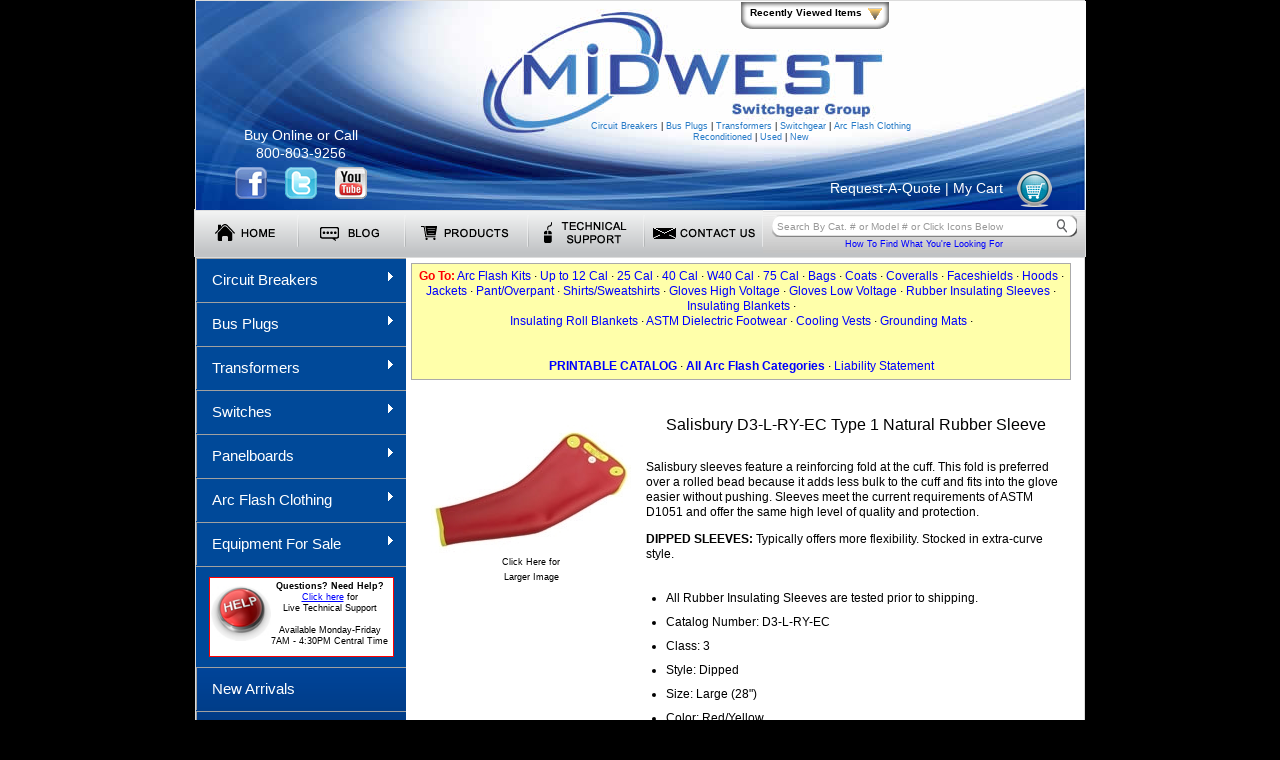

--- FILE ---
content_type: text/html; charset=utf-8
request_url: https://www.swgr.com/store/protective-clothing-and-equipment/product/D3-L-RY-EC.aspx
body_size: 44586
content:




<!DOCTYPE html PUBLIC "-//W3C//DTD XHTML 1.0 Transitional//EN" "http://www.w3.org/TR/xhtml1/DTD/xhtml1-transitional.dtd">

<html xmlns="http://www.w3.org/1999/xhtml" >
<head>
<title>Arc Flash Salisbury D3-L-RY-EC Type 1 Natural Rubber Sleeve</title>
<meta name="description" content="" />
<meta name="keywords" content="" />
<meta http-equiv="Content-Type" content="text/html; charset=utf-8"/>
<meta http-equiv="Content-Language" content="en"/>
<meta http-equiv="X-UA-Compatible" content="IE=EmulateIE7"/>
<meta name="COPYRIGHT" content="MIDWEST Electrical Testing & Maintenance Co., Inc."/>
<meta name="AUTHOR" content="rgws"/>
<meta name="EMAIL" content="midwest@swgr.com"/>
<meta name="DISTRIBUTION" content="Global"/>
<meta name="RATING" content="General"/>
<meta name="ROBOTS" content="INDEX,FOLLOW"/>
<meta name="REVISIT-AFTER" content="7 Days"/>
<link rel="shortcut icon" href="/favicon.ico"/>
<link type="text/css" href="/css/swgr.css?1" rel="Stylesheet"/>

    <script type="text/javascript" src="https://ajax.googleapis.com/ajax/libs/jquery/1.7.2/jquery.min.js" defer="defer"></script>
    <script type="text/javascript" src="/scripts/superfish.js" defer="defer" ></script>
    <script type="text/javascript" src="/scripts/superfish2.js" defer="defer"></script>
    <script src="/scripts/swgr.js" type="text/javascript" defer="defer"></script>
    <link href="/css/superfish.css" rel="Stylesheet"/>
<link type="text/css" href="/css/superfish2.css" rel="Stylesheet"/>
<link type="text/css" href="/css/superfish2-vertical.css" rel="Stylesheet"/>
<link href="/css/RCMArt.css" rel="Stylesheet"/>


    <script type="text/javascript">

        var em_mobilewebsite = 'http://m.swgr.com/';
        var em_desktoppage = document.location.pathname;
        var em_no_mobile = location.search;
        var em_cookies = document.cookie;
        function em_ismobiledev() {
            var em_ua = navigator.userAgent.toLowerCase();
            var em_mobile = ['vnd.wap.xhtml+xml', 'droid', 'android', 'sony', 'symbian', 'nokia', 'samsung', 'mobile', 'windows ce', 'epoc', 'opera mini', 'nitro', 'j2me', 'midp-', 'cldc-', 'netfront', 'mot', 'up.browser', 'up.link', 'audiovox', 'blackberry', 'ericsson', 'panasonic', 'philips', 'sanyo', 'sharp', 'sie-', 'portalmmm', 'blazer', 'avantgo', 'danger', 'palm', 'series60', 'palmsource', 'pocketpc', 'smartphone', 'rover', 'ipaq', 'au-mic', 'alcatel', 'ericy', 'vodafone', 'wap1', 'wap2', 'teleca', 'playstation', 'lge', 'lg-', 'iphone', 'htc', 'dream', 'webos', 'bolt', 'nintendo'];
            for (var i in em_mobile) {
                if (em_ua.indexOf(em_mobile[i]) != -1) {
                    if (em_ua.indexOf('ipad') == -1)
                        return true
                }
            }
        }
        if (em_no_mobile != '?nomobile=1' && em_cookies.indexOf('em_no_mobile') == -1) {
            em_is_mobile = em_ismobiledev();
            if (em_is_mobile) {
                //window.location = em_mobilewebsite + "?redirectedpage=" + em_desktoppage
            }
        }
        else {
            if (em_cookies.indexOf('em_no_mobile') == -1) {
                em_expiration = new Date();
                em_expiration.setTime(em_expiration.getTime() + 1000 * 60 * 60 * 24);
                document.cookie = "em_no_mobile=1; expires=" + em_expiration.toGMTString() + "; path=/;"
            }
        }
</script>


<meta name="google-site-verification" content="hxVwJJuhPXg7Ltz-SQgKGnVqGkMCb7uPun6HGXaaqEM"/>


<script type="text/javascript">(function(w,d,t,r,u){var f,n,i;w[u]=w[u]||[],f=function(){var o={ti:"18004007"};o.q=w[u],w[u]=new UET(o),w[u].push("pageLoad")},n=d.createElement(t),n.src=r,n.async=1,n.onload=n.onreadystatechange=function(){var s=this.readyState;s&&s!=="loaded"&&s!=="complete"||(f(),n.onload=n.onreadystatechange=null)},i=d.getElementsByTagName(t)[0],i.parentNode.insertBefore(n,i)})(window,document,"script","//bat.bing.com/bat.js","uetq");</script>

<meta name="robots" content="index,follow"/>
<link href="/css/ProtectiveItemDetail.css" rel="stylesheet" type="text/css"/>
</head>

<body id="ctl00_bdy">
<script type="text/javascript" src="https://secure.leadforensics.com/js/150228.js" ></script>
<noscript><img alt="" src="https://secure.leadforensics.com/150228.png" style="display:none;" /></noscript>

        <form name="aspnetForm" method="post" action="" id="aspnetForm">
<div>
<input type="hidden" name="__VIEWSTATE" id="__VIEWSTATE" value="/wEPZwUPOGRlNTg3OWM5ZDYwN2Q31hJWKI5C/a0v4xaftOV8ulQCiwo=" />
</div>

        

        <div class="centerBody alnC" style="position:relative; margin:0 auto; padding:0; height:209px;">
            <img src="/images/head2012.jpg" alt="MIDWEST Switchgear Group" usemap="#headmap" />
            <map id="headmap" name="headmap">
                <area shape="poly" coords="404,7,281,73,281,134,355,133,422,117,692,117,692,8" href="/" alt="" />
            </map>
            <div style="position:absolute; left:395px; top:120px; font-size:9px; ">
                <a style="font-family:Arial; color:#267BC7" href="/store/circuit-breakers/molded-case/home.aspx">Circuit Breakers</a> | 
                <a style="font-family:Arial; color:#267BC7" href="/store/Bus-Plug-Home.aspx">Bus Plugs</a> | 
                <a style="font-family:Arial; color:#267BC7" href="/store/Transformer-SubCategory.aspx">Transformers</a> | 
                <a style="font-family:Arial; color:#267BC7" href="/store/Switchgear-SubCategory.aspx">Switchgear</a> | 
                <a style="font-family:Arial; color:#267BC7" href="/store/Arc-Flash-Personal-Protective-Equipment.aspx">Arc Flash Clothing</a><br />
                <a style="font-family:Arial; color:#267BC7">Reconditioned</a> | 
                <a style="font-family:Arial; color:#267BC7">Used</a> | 
                <a style="font-family:Arial; color:#267BC7">New</a>
            </div>
            <div style="position:absolute; left:15px; top:125px; font-size:14px; color:#ffffff; min-width:180px; text-align:center; font-family:Arial;">
                Buy Online or Call<br />
                800-803-9256<br />
                <div style="padding-top:5px;">
                    <a target="_blank" href="http://www.facebook.com/pages/Midwest-Switchgear/144884492290342" style="margin-right:15px;">
                        <img src="/images/smicons2/facebookicon.png" alt="Facebook" style="vertical-align: middle;" />
                    </a>
                    <a target="_blank" href="http://twitter.com/#!/MIDWESTElectric" style="margin-right:15px;">
                        <img src="/images/smicons2/twittericon.png" alt="Twitter" style="vertical-align: middle;"/>
                    </a>
                    <a target="_blank" href="http://www.youtube.com/user/MIDWESTElectrical">
                        <img src="/images/smicons2/youtubeicon.png" alt="YouTube" style="vertical-align: middle;" />
                    </a>
                </div>
            </div>

            <div style="position:absolute; left:620px; top:170px; font-size:14px; color:#ffffff; min-width:250px; text-align:center; font-family:Arial;">
                <a style="color:#ffffff;" href="/Request-A-Quote.aspx">Request-A-Quote</a> | <a style="color:#ffffff" href="/store/Shopping-Cart.aspx">My Cart</a>
                <a rel="nofollow" href="/store/Shopping-Cart.aspx">
                    <img style="padding-left:10px; vertical-align:middle;" title="View Your Cart" alt="View Your Cart" src="/images/cart2012.png" />
                </a>
            </div>

        </div>



            <div style="background:url('/images/new2012/topmenubg.jpg') repeat-x; width:890px; height:47px; min-height:47px; margin:0 auto; border:1px solid gainsboro; border-bottom:#000; box-sizing:initial !important; background-color:#c1c3c5;">
                <ul id="swgr-menu" class="sf-menu">
		            <li>
			            <a class="homemenu" href="/"><img src="/images/new2012/spacer.gif" width="103" height="43" alt="" /></a>
                    </li>
		            <li>
			            <a class="blogmenu" href="/blog"><img src="/images/new2012/spacer.gif" width="107" height="43" alt="" /></a>
                    </li>
		            <li>
			            <a id="productsmenu" class="productsmenu" href="#a"><img src="/images/new2012/spacer.gif" width="123" height="43" alt="" /></a>
                        <ul class="productsub" style="background:url('/images/new2012/submenubg.jpg') repeat-x; background-color:#eeeeee; border:1px solid #efefef;">
                            <li><a href="/store/circuit-breakers/molded-case/home.aspx">Circuit Breakers</a></li>
                            <li><a href="/store/Bus-Plug-Home.aspx">Bus Plugs</a></li>
                            <li><a href="/store/Arc-Flash-Personal-Protective-Equipment.aspx">Arc Flash Clothing</a></li>
                            <li><a href="/store/Transformer-SubCategory.aspx">Transformers</a></li>
                            <li><a href="/store/Switch-SubCategory.aspx">Switches</a></li>
                            <li><a href="/store/Switchgear-SubCategory.aspx">Switchgear</a></li>
                            <li><a href="/store/Panelboard-Home.aspx">Panelboards</a></li>
                            <li><a href="/store/Motor-Starter-SubCategory.aspx">Motor Starters</a></li>
                            <li><a href="/store/High-Voltage-Fuse-Home.aspx">High Voltage Fuses</a></li>
                        </ul>
                    </li>
		            <li>
			            <a class="techsupportmenu" href="/Technical-Support-Options.aspx"><img src="/images/new2012/spacer.gif" width="116" height="43" alt="" /></a>
                    </li>
		            <li>
			            <a class="contactusmenu" href="/Contact-Us.aspx"><img src="/images/new2012/spacer.gif" width="119" height="43" alt=""/></a>
                        <ul class="productsub" style="background:url('/images/new2012/submenubg.jpg') repeat-x; background-color:#eeeeee; border:1px solid #efefef;">
                            <li><a href="/Contact-Us.aspx">Contact Us</a></li>
                            <li><a href="/Request-A-Quote.aspx">Request-A-Quote</a></li>
                            <li><a href="/Request-For-Breaker-Quote.aspx">Circuit Breaker Quote</a></li>
                            <li><a href="/Sell-to-Midwest.aspx">Sell To Us</a></li>
                            <li><a href="/About-Us.aspx">About Us</a></li>
                            <li><a href="/Credit-Application.aspx">Credit App</a></li>
                        </ul>
                    </li>
                </ul>

                <div style="min-width:305px; display:inline; vertical-align:text-top; min-height:45px;">
                    <input id="srch" style="background: url('/images/new2012/searchbg.png') no-repeat scroll 0 0 transparent; border: 0 none; height: 22px; margin-top: 5px; padding: 0 25px 0 5px; width: 275px; color:#999999; font-size:10px;" value="Search By Cat. # or Model # or Click Icons Below" /><br />
                    <a class="searchboxsmcent" href="/Search-Tips">How To Find What You're Looking For</a>
                </div>
            </div>

            <div class="centerBody alnC" style="min-height:100%; background:url('/images/bodybg.png') repeat-y;clear:both;">
                <div style="display:inline; float:left;">
                    <ul class="sf2-menu sf2-vertical">
                        <li id="cbmenu"><a href="/store/circuit-breakers/molded-case/home.aspx">Circuit Breakers</a>
                            <ul id="cbsub">
                                <li><a href="/store/circuit-breakers/molded-case/list.aspx/mfr/GENERAL%20ELECTRIC">General Electric</a></li>
                                <li><a href="/store/circuit-breakers/molded-case/list.aspx/mfr/ITE">ITE</a></li>
                                <li><a href="/store/circuit-breakers/molded-case/list.aspx/mfr/SIEMENS">Siemens</a></li>
                                <li><a href="/store/circuit-breakers/molded-case/list.aspx/mfr/SQUARE%20D">Square D</a></li>
                                <li><a href="/store/circuit-breakers/molded-case/list.aspx/mfr/WESTINGHOUSE">Westinghouse</a></li>
                                <li><a href="/store/circuit-breakers/molded-case/list.aspx/mfr/CUTLER%20HAMMER">Cutler Hammer</a></li>
                                <li><a href="/store/circuit-breakers/molded-case/home.aspx">More Manufacturers</a></li>
                                <li style="background-color:#ffcc33;"><a href="/store/circuit-breakers/molded-case/home.aspx">Search By Catalog No.</a></li>

                            </ul>
                        </li>
                        <li id="bpmenu"><a href="/store/Bus-Plug-Home.aspx">Bus Plugs</a>
                            <ul id="bpsub">
                                <li id="bp1"><a href="/store/bus-plug.aspx/mfr/SQUARE%20D">Square D</a></li>
                                <li id="bp2"><a href="/store/bus-plug.aspx/mfr/ITE">ITE</a></li>
                                <li id="bp3"><a href="/store/bus-plug.aspx/mfr/GENERAL%20ELECTRIC">General Electric</a></li>
                                <li id="bp4"><a href="/store/bus-plug.aspx/mfr/WESTINGHOUSE">Westinghouse</a></li>
                                <li id="bp5"><a href="/store/bus-plug.aspx/mfr/CUTLER%20HAMMER">Cutler Hammer</a></li>
                                <li id="bp6"><a href="/store/Bus-Plug.aspx">All Bus Plugs</a></li>
                                <li id="bp7"><a href="/store/Bus-Plug-Home.aspx">Search By Catalog No.</a></li>
                                <li class="prodimg"><img id="bpimg" src="" alt="" /></li>
                            </ul>
                        </li>
                        <li id="trmenu"><a href="/store/Transformer-SubCategory.aspx">Transformers</a>
                            <ul id="trsub">
                                <li id="tr1"><a href="/store/Dry-Type-Low-Transformer-Home.aspx">Dry Type Up To 600 V</a></li>
                                <li id="tr2"><a href="/store/Dry-Type-High-Transformer-Home.aspx">Dry Type Over 600 V</a></li>
                                <li id="tr3"><a href="/store/Oil-Filled-Transformer-Home.aspx">Oil &amp; Fluid Filled</a></li>
                                <li id="tr4"><a href="/store/Oil-Filled-Transformer-Home.aspx">MVA Oil &amp; Fluid Filled</a></li>
                                <li id="tr5"><a href="/store/Rental-Transformer-Home.aspx">Rental</a></li>
                                <li class="prodimg"><img id="trimg" src="" alt="" /></li>
                            </ul>
                        </li>
                        <li id="swmenu"><a href="/store/Switch-SubCategory.aspx">Switches</a>
                            <ul id="swsub">
                                <li id="sw1"><a href="/store/Safety-Disconnect-Switch-Home.aspx">Safety Disconnect</a></li>
                                <li id="sw2"><a href="/store/Fusible-Panelboard-Switch-Home.aspx">Panelboard</a></li>
                                <li id="sw3"><a href="/store/Transfer-Switch-Home.aspx">Transfer</a></li>
                                <li class="prodimg"><img id="swimg" src="" alt="" /></li>
                            </ul>
                        </li>
                        <li><a href="/store/Panelboard-Home.aspx">Panelboards <span class="sf2-sub-indicator"> Â»</span></a></li>
                        <li id="afmenu"><a href="/store/Arc-Flash-Personal-Protective-Equipment.aspx">Arc Flash Clothing</a>
                            <ul id="afsub">
                                <li id="afallitems"><a href="/store/Arc-Flash-Personal-Protective-Equipment.aspx">ALL ITEMS</a></li>
                                <li id="afcal">
                                    <div class="notatwoline">
                                        Arc Flash Clothing by Cal Rating
                                        <ul>
                                            <li id="af12cal"><a href="/store/Protective-Clothing-And-Equipment/Up-to-12-Cal-Apparel.aspx" class="noBG">Up to 12 Cal</a></li>
                                            <li id="af25cal"><a href="/store/Protective-Clothing-And-Equipment/25-Cal-Apparel.aspx" class="noBG">25 Cal</a></li>
                                            <li id="af40cal"><a href="/store/Protective-Clothing-And-Equipment/40-Cal-Apparel.aspx" class="noBG">40 Cal</a></li>
                                            <li id="afw40cal"><a href="/store/Protective-Clothing-And-Equipment/W40-Cal-Apparel.aspx" class="noBG">W40 Cal</a></li>
                                            <li id="af65cal"><a href="/store/Protective-Clothing-And-Equipment/65-Cal-Apparel.aspx" class="noBG">65 Cal</a></li>
                                            <li id="af100cal"><a href="/store/Protective-Clothing-And-Equipment/100-Cal-Apparel.aspx" class="noBG">100 Cal</a></li>
                                            <li class="prodimg"><img id="afcalimg" src="" alt="" /></li>
                                        </ul>
                                    </div>

                                </li>
                                <li id="afkit"><a class="twoline" href="/store/Protective-Clothing-And-Equipment/Arc-Flash-Kits.aspx">Arc Flash Kits (12, 40 and W40 Cal) </a></li>
                                <li id="afbag"><a href="/store/Protective-Clothing-And-Equipment/Bags.aspx">Bags</a></li>
                                <li id="afcoatcovjacket">
                                    <div class="nota">
                                        Coats/Coveralls/Jackets
                                        <ul>
                                            <li id="afcoat"><a href="/store/Protective-Clothing-And-Equipment/Coats.aspx">All Coats</a></li>
                                            <li id="afcov"><a href="/store/Protective-Clothing-And-Equipment/Coveralls.aspx">All Coveralls</a></li>
                                            <li id="afjacket"><a href="/store/Protective-Clothing-And-Equipment/Jackets.aspx">All Jackets</a></li>
                                            <li class="prodimg"><img id="afcoatimg" src="" alt="" /></li>
                                        </ul>
                                    </div>
                                </li>
                                <li id="afvisor"><a class="twoline" href="/store/Protective-Clothing-And-Equipment/Faceshields-Visors-Hard-Caps.aspx">Faceshields (Visors/Adaptors/HardCaps)</a></li>
                                <li id="afhood"><a href="/store/Protective-Clothing-And-Equipment/Hoods.aspx">Hoods</a></li>
                                <li id="afpants"><a href="/store/Protective-Clothing-And-Equipment/Pants.aspx">Pant/Overpant</a></li>
                                <li id="afshirt"><a href="/store/Protective-Clothing-And-Equipment/Shirts.aspx">Shirts/Sweatshirts</a></li>
                                <li id="afrain"><a href="/store/Protective-Clothing-And-Equipment/Arc-Resistant-Rainwear.aspx">Rainwear (Arc Rated)</a></li>
                                <li id="afglove">
                                    <div class="notatwoline">
                                        Gloves (High and Low Voltage)
                                        <ul>
                                            <li id="afhvglove"><a href="/store/Protective-Clothing-And-Equipment/Glove-Kit-High-Voltage.aspx">High Voltage Glove Kits</a></li>
                                            <li id="aflvglove"><a href="/store/Protective-Clothing-And-Equipment/Glove-Kit-Low-Voltage.aspx">Low Voltage Glove Kits</a></li>
                                            <li class="prodimg"><img id="afgloveimg" src="" alt="" /></li>
                                        </ul>
                                    </div>
                                </li>
                                <li id="affoot"><a class="twoline" style="margin-top:10px;" href="/store/Protective-Clothing-And-Equipment/Footwear.aspx">Footwear (ASTM Dielectric)</a></li>
                                <li id="afblsl">
                                    <div class="notatwoline">
                                        Rubber Goods (Blankets & Sleeves)
                                        <ul>
                                            <li id="afblanket"><a href="/store/Protective-Clothing-And-Equipment/Rubber-Insulating-Blankets.aspx">Rubber Insulating Blankets</a></li>
                                            <li id="afroll"><a href="/store/Protective-Clothing-And-Equipment/Rubber-Insulating-Blankets.aspx#roll">Insulating Roll Blankets</a></li>
                                            <li id="afsleeve"><a href="/store/Protective-Clothing-And-Equipment/Rubber-Insulating-Sleeves.aspx">Rubber Insulating Sleeves</a></li>
                                            <li class="prodimg"><img id="afblanketimg" src="" alt="" /></li>
                                        </ul>
                                    </div>
                                </li>
                                <li id="afvest"><a href="/store/Protective-Clothing-And-Equipment/Cooling-Vests.aspx">Cooling Vests</a></li>
                                <li id="afmat"><a href="/store/Protective-Clothing-And-Equipment/Grounding-Mats.aspx">Grounding Mats</a></li>
                                <li id="aftool"><a href="/store/Protective-Clothing-And-Equipment/Tool-Kits.aspx">Insulated Tool Sets</a></li>
                                <li class="prodimg"><img id="afimg" src="" alt="" /></li>
                            </ul>

                        </li>
                        <li><a href="/store/Equipment-For-Sale.aspx">Equipment For Sale <span class="sf2-sub-indicator"> Â»</span></a></li>
                    </ul>

                    <div style="background-color:#004999; width:210px; min-width:210px; clear:both; padding:10px 0px;">
                        <div id="TechSupportBar" style="margin:0 auto;">
                            <table width="100%">
                                <tr>
                                    <td class="alnC alnM"><img src="/images/helpbutton_home.jpg" height="55" width="60" alt="" /></td>
                                    <td id="cttcell" onclick="OpenEventEntrySide();"><span style="font-weight:bold;">Questions? Need Help?<br /></span><span style="color:blue; text-decoration:underline;">
                                    Click here</span> for<br />Live Technical Support<br /><br />
                                    Available Monday-Friday<br />
                                    7AM - 4:30PM Central Time
                                    </td>
                                </tr>
                            </table>
                        </div>
                    </div>
                    <div style="background-color:#004999; width:210px; min-width:210px; clear:both;" class="sf2-menubg">

                        <ul class="sf2-menu sf2-vertical sf2-menubg">
<!--
                            <li><a href="/Electrical-Safety-Training-Classes.aspx">Safety Training Classes</a></li>
                            <li><a href="/Infrared-Thermography-Scanning-Service.aspx">Infrared Scanning</a></li>
-->
                            <li><a href="/New-Arrivals.aspx">New Arrivals</a></li>
                            <li><a href="/Image-Gallery.aspx">Image and Video Gallery</a></li>
<!--
                            <li><a href="/Services.aspx">Services</a></li>
                            <li><a href="/articles/Reliability-Centered-Maintenance.aspx" style="padding-top:5px; padding-bottom:6px;">Reliability Centered Maintenance</a></li>
-->
                            <li><a href="/articles/Circuit-Breaker-Technical-Information.aspx">Technical Information</a></li>
                            <li><a href="/Safety-Tips.aspx">Safety Tips</a></li>
                        </ul>
                        
                        <div id="articleleftmenu">
                            <span>Articles</span>
                            <ul>
                                <li><a href="/articles/Air-Circuit-Breakers.aspx">Air Circuit Breakers</a><br /></li>
                                <li><a href="/articles/Arc-Flash-Hazards-1976-To-Today.aspx">Arc Flash Hazards - 1976 to Today</a><br /></li>
                                <li><a href="/articles/Breaking-It-Down.aspx">Breaking It Down</a><br /></li>
                                <li><a href="/articles/Circuit-Breaker-Technical-Information.aspx">Circuit Breaker Technical Information</a><br /></li>
                                <li><a href="/articles/Cutler-Hammer-Circuit-Breakers.aspx">Cutler Hammer Circuit Breakers</a><br /></li>
                                <li><a href="/articles/Article-Gallery.aspx">More Articles</a><br /></li>
                            </ul>
                        </div>

                        <ul class="sf2-menu sf2-vertical sf2-menubg2">
                            <li><a href="/Comedy-Corner">Comedy Corner</a></li>
                            <li style="display:block;"><a href="#">
                                <span id="ctl00_CustomerLogin" onclick="location.href=&#39;/secure/Login.aspx?type=infocenter&#39;;">InfoCenter</span>
                                </a>
                                </li>
                        </ul>

                    </div>

                </div>
                <div style="display:inline; float:left; width:670px; padding:5px; height:100%; background-color:#ffffff;">
                        <!-- begin center content -->
                        
    
<div style="font-size:9pt; display:block; background-color:#FFFFAA; border:solid 1px #AAAAAA; padding:5px 2px;" class="alnC">
<span style="color:Red; font-weight:bold;">Go To:</span> 
<a href="/store/Protective-Clothing-And-Equipment/Arc-Flash-Kits.aspx" class="noBG">Arc Flash Kits</a> &middot; 
<a href="/store/Protective-Clothing-And-Equipment/Up-to-12-Cal-Apparel.aspx" class="noBG">Up to 12 Cal</a> &middot; 
<a href="/store/Protective-Clothing-And-Equipment/25-Cal-Apparel.aspx" class="noBG">25 Cal</a> &middot; 
<a href="/store/Protective-Clothing-And-Equipment/40-Cal-Apparel.aspx" class="noBG">40 Cal</a> &middot; 
<a href="/store/Protective-Clothing-And-Equipment/W40-Cal-Apparel.aspx" class="noBG">W40 Cal</a> &middot; 

<a href="/store/Protective-Clothing-And-Equipment/75-Cal-Apparel.aspx" class="noBG">75 Cal</a> &middot; 

<a href="/store/Protective-Clothing-And-Equipment/Bags.aspx" class="noBG">Bags</a> &middot; 
<a href="/store/Protective-Clothing-And-Equipment/Coats.aspx" class="noBG">Coats</a> &middot; 
<a href="/store/Protective-Clothing-And-Equipment/Coveralls.aspx" class="noBG">Coveralls</a> &middot; 
<a href="/store/Protective-Clothing-And-Equipment/Faceshields-Visors-Hard-Caps.aspx" class="noBG">Faceshields</a> &middot; 
<a href="/store/Protective-Clothing-And-Equipment/Hoods.aspx" class="noBG">Hoods</a> &middot; 
<a href="/store/Protective-Clothing-And-Equipment/Jackets.aspx" class="noBG">Jackets</a> &middot; 
<a href="/store/Protective-Clothing-And-Equipment/Pants.aspx" class="noBG">Pant/Overpant</a> &middot; 
<a href="/store/Protective-Clothing-And-Equipment/Shirts.aspx" class="noBG">Shirts/Sweatshirts</a> &middot; 

<a href="/store/Protective-Clothing-And-Equipment/Glove-Kit-High-Voltage.aspx" class="noBG">Gloves High Voltage</a> &middot; 
<a href="/store/Protective-Clothing-And-Equipment/Glove-Kit-Low-Voltage.aspx" class="noBG">Gloves Low Voltage</a> &middot; 
<a href="/store/Protective-Clothing-And-Equipment/Rubber-Insulating-Sleeves.aspx" class="noBG">Rubber Insulating Sleeves</a> &middot; 
<a href="/store/Protective-Clothing-And-Equipment/Rubber-Insulating-Blankets.aspx" class="noBG">Insulating Blankets</a> &middot;<br /> 
<a href="/store/Protective-Clothing-And-Equipment/Rubber-Insulating-Blankets.aspx#roll" class="noBG">Insulating Roll Blankets</a> &middot;
<a href="/store/Protective-Clothing-And-Equipment/Footwear.aspx" class="noBG">ASTM Dielectric Footwear</a> &middot; 
<a href="/store/Protective-Clothing-And-Equipment/Cooling-Vests.aspx" class="noBG">Cooling Vests</a> &middot;
<a href="/store/Protective-Clothing-And-Equipment/Grounding-Mats.aspx" class="noBG">Grounding Mats</a> &middot;<br /> 

<br /><br />
<a href="/Literature/Documents/Arc-Flash-Catalog.pdf" class="noBG" style="font-weight:bold;" target="_blank">PRINTABLE CATALOG</a> &middot; 
<a href="/store/Arc-Flash-Personal-Protective-Equipment.aspx" class="noBG" style="font-weight:bold;">All Arc Flash Categories</a> &middot;
<a href="/Liability-Statement.aspx" class="noBG" >Liability Statement</a>
</div>
    <div class="primaryBody">
        

<table style="width:100%; margin-top:20px; margin-bottom:20px; display:block;">
    <tr>
        <td class="alnT alnC" style="padding:0px 15px;" rowspan="2">
            
            <div id="ctl00_CPH_AFItem_noLnk">
                <img src="/handlers/ResizeImage.ashx?Image=/images/arcflashproducts/D3-R-RY-EC_Red_Yellow_Sleeve.jpg&amp;width=200&amp;height=400" id="ctl00_CPH_AFItem_noLnkPic" style="display:block; margin-top:20px;" alt="" title="" />
            </div>
            
            <span id="ctl00_CPH_AFItem_piclnk" style="font-size: 7pt; cursor:pointer;" onclick="var oWind = window.open(&#39;/Protect-Popup.aspx?Cat=AF&amp;ItemNumber=D3-L-RY-EC&#39;, &#39;ProtPopup&#39;, &#39;height=10, width=10, scrollbars=no, status=no, top=20, left=20&#39;); oWind.focus(); return false;">Click Here for<br />Larger Image</span>
        </td>
        <td class="alnC alnT">
            <h1>
                
                Salisbury D3-L-RY-EC Type 1 Natural Rubber Sleeve
            </h1>
        </td>
    </tr>
    <tr>
        <td class="alnT alnC">
            
            <br />
            <div id="ctl00_CPH_AFItem_DescP" class="alnL">
                <p>Salisbury sleeves feature a reinforcing fold at the cuff. This fold is preferred over a rolled bead because it adds less bulk to the cuff and fits into the glove easier without pushing. Sleeves meet the current requirements of ASTM D1051 and offer the same high level of quality and protection.</p><p><b>DIPPED SLEEVES:</b> Typically offers more flexibility. Stocked in extra-curve style.</p>
                <br />
            </div>
            <ul id="ctl00_CPH_AFItem_BL" class="aflist">
<li>All Rubber Insulating Sleeves are tested prior to shipping.</li><li>Catalog Number: D3-L-RY-EC</li><li>Class: 3</li><li>Style: Dipped</li><li>Size: Large (28&quot;)</li><li>Color: Red/Yellow</li><li style="color:red">Stock</li>
</ul>
            
            
            

            
            
            <br style="clear:both" />
            <br />
            <br />
            
            <br /><br />
            
            
            <span id="ctl00_CPH_AFItem_Lnk3b" style="margin-bottom:2em; display:block;">Please Call for Current Pricing<br />800-803-9256</span>
            
            
            <img src="/images/made-in-usa.jpg" id="ctl00_CPH_AFItem_madeinusa" style="margin: 10px auto 0; display:block;" />
        </td>
	</tr>
</table>
<hr style="width:400px; margin-left:auto; margin-right:auto;"/>

        
        
        
        
        
        
        
        
        
        <table align="center">
            <tr>
                <td class="alnT alnC" style="padding: 10px;">
                    
                    
                    
                    <br /><br />
                    <br /><br />
                    
                    <div style="font-weight:bold; color:#ff0000; min-height:10px;">$75 minimum order for Arc Flash apparel.</div>

                </td>
                <td class="alnT alnC" style="padding: 10px;">
                    
                    
                    <br />
                    
                    
                    
                    <br />
                    
                    <br />
                    
                    <br />
                    
                </td>
            </tr>
        </table>
        <br />
        <br />
        
    </div>

                        <!-- end center content -->
                        
                        <div class="bodySec btmLinks" style="clear:both;"> 
                            <a href="http://www.facebook.com/pages/Midwest-Switchgear/144884492290342" target="_blank" style="font-size:9px;"><img style="vertical-align: middle;" alt="Facebook" src="/images/smicons2/facebookicon.png" /> Find Us on Facebook</a> &nbsp;
                            <a href="http://twitter.com/#!/MIDWESTElectric" target="_blank" style="font-size:9px;"><img style="vertical-align: middle;" alt="Twitter" src="/images/smicons2/twittericon.png" /> Follow Us on Twitter</a> &nbsp;
                            <a href="http://www.youtube.com/user/MIDWESTElectrical" target="_blank" style="font-size:9px;"><img style="vertical-align: middle;" alt="YouTube" src="/images/smicons2/youtubeicon.png" /> Watch Us on YouTube</a>
                            <br /><br />
                            <a href="/">Home</a> /
                            <a href="/store/Equipment-For-Sale.aspx">Store</a> /
                            <a href="/Technical-Support-Options.aspx">Technical Support</a> /
                            <a href="/Contact-Us.aspx">Contact Us</a> /
                            <a href="/Services.aspx">Services</a>
                            <br/>
                            <a href="/Request-A-Quote.aspx">Request A Quote</a> /
                            <a href="/Sell-To-Midwest.aspx">Sell To Us</a> /
                            <a href="/About-Us.aspx">About Us</a> /
                            <a href="/Site-Map.aspx">Site Map</a> / 
                            <a href="/Product-Catalog">Product Catalog</a> 
                            <br/>
                            <a href="/Liability-Statement.aspx">Liability Statement</a> / 
                            <!--
                            <a href="/Privacy-Policy.aspx">Privacy Policy</a> / 
                            -->
                            <a href="/articles/Circuit-Breaker-Technical-Information.aspx" title="Technical Circuit Breaker Information" >Used Circuit Breaker Info</a><br />
                        </div>
                        <div class="btmCpyrt">&copy; 2026 MIDWEST Electrical Testing & Maintenance Co., Inc.</div>
                        <div class="btmAddr">
                            N93 W16170 Megal Drive &middot; Menomonee Falls, WI 53051<br />
                            Toll-Free: 800.803.9256 &middot; Local: 414.461.8200 &middot; Fax: 414.461.8485 <br />
                        </div>

                        

        <table style="margin:auto;">
            <tr>
                <td colspan="3" class="alnC" style="padding:25px 0 5px 0;" ><img src="/images/visa_mc_amex_disc_239x40.gif" width="150" height="25" alt="We Accept Credit Cards" /></td>
            </tr>
            <tr>
                <td class="alnC alnM" style="padding:0 25px;">
					<!-- Begin TrustedSite Code -->
					<a target="_blank" title="View TrustedSite Certification" href="https://www.trustedsite.com/verify?host=swgr.com"><img border="0" height="50" width="120" src="https://cdn.ywxi.net/meter/swgr.com/202.svg" oncontextmenu="alert('Copying Prohibited by Law - TrustedSite is a Trademark of TrustedSite, LLC'); return false;"></a>
					<!-- End TrustedSite Code -->
				</td>
                <td class="alnC alnM" style="padding:0 5px;">
                <!-- DigiCert Seal HTML -->
                <!-- Place HTML on your site where the seal should appear -->
                <div id="DigiCertClickID_jQLMXTQ0"></div>

                <!-- DigiCert Seal Code -->
                <!-- Place with DigiCert Seal HTML or with other scripts -->
                <script type="text/javascript">
                    var __dcid = __dcid || []; __dcid.push(["DigiCertClickID_jQLMXTQ0", "15", "s", "black", "jQLMXTQ0"]); (function () { var cid = document.createElement("script"); cid.async = true; cid.src = "//seal.digicert.com/seals/cascade/seal.min.js"; var s = document.getElementsByTagName("script"); var ls = s[(s.length - 1)]; ls.parentNode.insertBefore(cid, ls.nextSibling); }());
                </script>
                </td>
                <td class="alnC alnM" style="padding:0 5px;">
                    <!-- (c) 2005, 2010. Authorize.Net is a registered trademark of CyberSource Corporation --> <div class="AuthorizeNetSeal"> <script type="text/javascript" language="javascript">var ANS_customer_id = "4e5d1e17-b45f-46bb-b4ca-484bf77a005b";</script> <script type="text/javascript" language="javascript" src="//verify.authorize.net/anetseal/seal.js" ></script> <a href="http://www.authorize.net/" target="_blank">Accept Credit Cards</a> </div>
                </td>
            </tr>
        </table>


                        <br />
                        <div class="ftr">Designed by Demtron, a <a href="http://www.demtron.com">Milwaukee Web Development</a> and <a href="http://www.demtron.com/Milwaukee-Wisconsin-Website-Design.aspx">Web Design Company</a></div>
                        
                        

                </div>

                <br style="clear:both;" />
            </div>
    
        <br style="clear:both;" />
        <br />
        <br />
        <br />
        <br />
        <br />
        <br />



            
        
        <div id="prevpanelcont">
            <div id="prevpanel">
                <table id="ctl00_PrevPanel_ItemList" class="prevtable" cellspacing="0" border="0" style="border-collapse:collapse;">
<tr>
<td>
                        <span class="previtemhd">$9999.00</span>
                        <div class="picbord">
                            <a href="/store/protective-clothing-and-equipment/product/D3-L-RY-EC.aspx">
                                <img src="/images/ArcFlashProducts/Thumb75/d3-r-ry-ec_red_yellow_sleeve.jpg" alt="D3-L-RY-EC" /><br />
                            </a>
                        </div>
                        <a href="/store/protective-clothing-and-equipment/product/D3-L-RY-EC.aspx">
                            D3-L-RY-EC<br />
                        </a>
                        <br />
                    </td><td></td><td></td><td></td><td></td>
</tr>
</table>
            </div>
            <div class="prevslide prevslide2" >
                <span class="prevbtn-slide">Recently Viewed Items</span>
            </div>
        </div>


            
            <script type="text/javascript">
                var MWJsHost = (("https:" == document.location.protocol) ? "https://www." : "http://www.");
                document.write(unescape("%3Cimg src='" + "/handlers/swgrv.ashx?usid=' " + "alt='' %3C/%3E"));
            </script>
            

        
<div>

<input type="hidden" name="__VIEWSTATEGENERATOR" id="__VIEWSTATEGENERATOR" value="32720C05" />
</div></form>
    <script type="text/javascript">
    // <![CDATA[ 
        document.getElementById("cttcell").onfocus="this.blur();"
    // ]]> 
    </script>



    <div id="EventEntry"><input type="hidden" id="EventPagePath" value="'/store/protective-clothing-and-equipment/product/D3-L-RY-EC.aspx'" />
        <div id="EventFront">
            <div class="100p alnR" style="margin-bottom:20px;"><span onclick="CloseEventEntry()" style="color:#666666; text-decoration:underline; cursor:pointer;">X Close</span></div>
            <div id="EventContent">
                
                    <b>IMMEDIATE HELP!</b><br /><br />
                    <div id="EventHdr">
                        <div id="EventHdrSide">Enter your Name and Phone Number and we will call you immediately.</div>
                        <div id="EventHdrGeneral">Enter your Name and Phone Number or Email Address and we will contact you immediately.</div>
                    </div>
                
                
                <table>
                    <tr><td><br /><br /><br /></td></tr>
                    <tr id="trName">
                        <td class="alnR">Name:</td>
                        <td class="alnL"><input id="EventNm" type="text" /></td>
                    </tr>
                    <tr id="trPhone">
                        <td class="alnR">Phone No.:</td>
                        <td class="alnL"><input id="EventPh" type="text" /></td>
                    </tr>
                    <tr id="trEMail">
                        <td class="alnR">E-Mail:</td>
                        <td class="alnL"><input id="EventEM" type="text" /></td>
                    </tr>
                    <tr id="trMess">
                        <td class="alnR">Message:<br />(Optional)</td>
                        <td class="alnL"><textarea id="EventMess" rows="5" cols="20"></textarea></td>
                    </tr>
                    <tr>
                        <td class="alnR"></td>
                        <td class="alnL"><img src="/images/requestsupportbtn.jpg" alt="Request Support" style="cursor:pointer;" onclick="SendEvent('Tech Support')" /></td>
                    </tr>
                </table>
            </div>
            <div id="EventThanks">Thank your for your inquiry.  Our Technical Support Team will contact you soon.</div>
        </div>
        <div id="EventShad"></div>
    </div>

    <div id="HelpHover">
        <div id="HelpFront">
            Click the HELP button for an immediate call from MIDWEST's Electrical Experts.<br />
            <br />
            Available Monday - Friday<br />
            7 AM - 4:30 PM Central Time<br />
        </div>
        <div id="HelpShad"></div>
    </div>

    


        <!-- Google Analytics -->
        <script type="text/javascript">
        (function(i,s,o,g,r,a,m){i['GoogleAnalyticsObject']=r;i[r]=i[r]||function(){
        (i[r].q=i[r].q||[]).push(arguments)},i[r].l=1*new Date();a=s.createElement(o),
        m=s.getElementsByTagName(o)[0];a.async=1;a.src=g;m.parentNode.insertBefore(a,m)
        })(window,document,'script','//www.google-analytics.com/analytics.js','ga');

        ga('create', 'UA-1644898-1', 'auto');  // Replace with your property ID.
        ga('send', 'pageview');
        ga('require', 'ecommerce');

        </script>
        <!-- End Google Analytics -->

        <script type="text/javascript"><!--
            document.write('<'
		    + 'script type="text/javascript" src="'
		    + document.location.protocol
		    + '//stats.clicktracks.com/cgi-bin/ctasp-server.cgi?i=JAA9PDl6PJuTc6'
		    + '"><'
		    + '/script>');
	    // -->
        </script>

        <!-- Google Code for Remarketing tag -->
        <!-- Remarketing tags may not be associated with personally identifiable information or placed on pages related to sensitive categories. For instructions on adding this tag and more information on the above requirements, read the setup guide: google.com/ads/remarketingsetup -->
        <script type="text/javascript">
        /* <![CDATA[ */
        var google_conversion_id = 1071187839;
        var google_conversion_label = "1Q04CNHHlwUQ_47k_gM";
        var google_custom_params = window.google_tag_params;
        var google_remarketing_only = true;
        /* ]]> */
        </script>
        <script type="text/javascript" src="//www.googleadservices.com/pagead/conversion.js">
        </script>
        <noscript>
        <div style="display:inline;">
        <img height="1" width="1" style="border-style:none;" alt="" src="//googleads.g.doubleclick.net/pagead/viewthroughconversion/1071187839/?value=0&amp;label=1Q04CNHHlwUQ_47k_gM&amp;guid=ON&amp;script=0"/>
        </div>
        </noscript>

    

    

</body>
</html>


--- FILE ---
content_type: text/css
request_url: https://www.swgr.com/css/swgr.css?1
body_size: 14585
content:
body,div,h1,h2,h3,input,li,p,select,span,td,th,ul{margin:0;padding:0;font-family:Verdana,Arial,Helvetica,sans-serif}#cttcell,.HelpButton,.HelpButtonMed,.closecoup,.coCopyShip,.prevbtn-slide,td.menulnk{cursor:pointer}.clr,.headerBar{clear:both}body,div,h1,h2,h3,input,li,p,select,td,th,ul{color:#000;font-size:9pt;line-height:130%}h1,h2{padding:10px 0;text-align:center;display:block}ul{padding:0 0 0 20px;margin-top:0}body{text-align:center;background-color:#000}a.HomeProduct:hover,a.catProduct:hover,a.header:hover,a.navbar:hover,a.noBG:hover{background-color:Transparent}h1{font-weight:400;font-size:14pt}h2{font-weight:700;font-size:12pt}.invcell,td{text-align:left;vertical-align:top}img{border:none}p{padding-bottom:9pt}.invtable{table-layout:fixed;width:100%}.invcell{font-size:7pt;padding:2px;width:15px;word-wrap:break-word}.100p,div.100p{width:100%}.invcellright{text-align:right}a,a:active,a:visited{border:0;text-decoration:none;color:#00f}.coCopyShip,.prodcattxt a,span.supporthead{text-decoration:underline}a.header:active,a.header:link,a.header:visited{font-size:8pt;color:#fff}a.header:hover{font-size:8pt;color:#ff0}a.navbar:active,a.navbar:link,a.navbar:visited{font-size:10pt;color:#000}a.navbar:hover{font-size:10pt;color:#fff}a.noBG:hover{color:#00f}div{-moz-box-sizing:border-box;border-width:0;box-sizing:border-box;z-index:100;display:block;height:1%;min-width:0}hr{margin-right:10px;margin-left:0}table{border-collapse:collapse;border:0 #000}.BorderStrip1,div.bodySecBlue{border:1px solid #000}div.primaryBody{padding:5px;text-align:center}td.catBlock,td.catBlockE,td.catBlockFirst{padding-top:10px}div.bodySec,div.bodySecBlue,td.bodySec{margin:10px}div.bodySecBlue{background-color:#6cf;text-align:center;vertical-align:middle}div.100p{display:block}td.catBlock,td.catBlockE,td.catBlockFirst,td.catBlockText{width:20%;text-align:center;vertical-align:bottom}td.catBlockText{padding-bottom:20px;font-size:9pt}td.catBlockTextE,td.catBlockTextE2{width:20%;vertical-align:top;padding-bottom:20px;text-align:center}td.catBlockTextE{font-size:7pt;padding-top:5px}.rMore,td.catBlock img,td.catBlockA,td.catBlockE img,td.catBlockFirst img{padding-top:10px}td.catBlockTextE2{font-size:11pt}td.catBlockA{width:25%;text-align:center;vertical-align:bottom}.alnT,td.catBlockTextA{vertical-align:top}td.catBlockTextA{width:25%;text-align:center;padding-bottom:10px;font-size:9pt}.rMore{display:block;width:100%;text-align:right;font-size:7pt;color:Gray;padding-bottom:0}.alnL,.pageHeader{text-align:left}.HeadStrip1,.HeadStrip2{font-size:10pt;font-weight:700}.CenterStrip1{border-left:solid 1px #000;border-right:solid 1px #000;width:2%}.BodyStrip1,.HeadStrip1{border:1px solid #000;padding:5px;width:49%}.HeadStrip1{background-color:#DCDCDC}.BorderStrip2{border:1px #000}.CenterStrip2{border-left:none 1px #000;border-right:none 1px #000}.BodyStrip2,.HeadStrip2{border:1px #000;padding:5px}.HeadStrip2{background-color:transparent}.ColorStrip{border:1px solid #000;background-color:#DCDCDC;padding:5px}#awmAnchor-menu{width:0;height:0;padding:0;margin:0}div.centerBody{float:none;display:block;margin:0 auto;padding:0;width:890px;border:1px solid #dcdcdc;background-color:#fff}.pageHeader{display:block;float:none;background-color:#039;width:100%;padding-top:3px;padding-bottom:15px}.menuFooterImage{border:1px ridge #000;display:none}.alnC{text-align:center}.alnR{text-align:right}.coHeader,.cthead,table.sell tr td{text-align:center}.alnM{vertical-align:middle}.alnB{vertical-align:bottom}table.sell tr td,td.pgHeadBuy,td.pgHeaderMid{vertical-align:middle}ul.para li{padding-bottom:9pt}table.contactus tr td{padding:5px}table.requestquote tr td{padding:2px 5px}.inputfld,.textbox{background-color:#fff!important}.textbox{width:330px}div.itemHead{font-weight:700;margin-left:5px}table.sell tr td{width:33%}.ulSpaced li{padding-bottom:9px}#CBYear tr td,#CBYear tr th{padding-bottom:10px}table.centercell tr td,table.centercell tr th{text-align:center;vertical-align:middle;padding:5px}table.centercell tr td img{border:1px solid #000}.ctgrid,.ctgrid tr td,.ctgrid tr th,.cthead{border:1px solid #dcdcdc}.redText{color:Red;font-weight:700}.cthead{background-image:url(/images/cthead.jpg);height:40px}.coBorder,.coCCBorder{border:1px solid #aaa}.ctcell{padding:2px;font-size:11px}.coHeader{font-weight:700;width:50%}.coCopyShip{color:#b22222}.coInput{text-align:left;padding:3px 10px 3px 5px}.coInput span.coRed,.coLabel span.coRed{color:red}.coLabel{text-align:right;padding:3px 3px 3px 10px}.coLabelOK{color:#000}.coLabelReq{background-color:red;color:#fff}.coBorder{padding:10px;margin-top:40px}.coCCBorder{padding:1px;margin:3px}div.searchbox,div.searchbox2{padding:3px 10px;border:1px solid #000;background-color:#dcdcdc;text-align:center}.ftr,.ftr a,.ftr a:active,.ftr a:hover,.ftr a:link,.ftr a:visited{text-align:center;color:#a0a0a0;font-size:7pt}div.searchbox{margin-bottom:10px}div.searchbox2{margin-bottom:30px;width:400px}.searchinvred{padding:5px;font-size:10pt;color:red;font-weight:700}input.searchboxinput{width:220px;border:1px solid #000;height:20px;padding:1px 3px}.searchboxsmcent{text-align:center;font-size:9px;padding:0}div.support{background-color:#dcdcdc;padding-top:10px;padding-bottom:10px}td.support,td.supportline{text-align:center;width:33%;padding:8px}td.supportline{border-right:solid 1px #000}span.supporthead{font-size:12pt}.mfrtext{font-size:8pt;color:#999;margin-top:2em}.mfrtext b{color:#000}.mfrtext h2{font-size:8pt;color:#999;text-align:left;padding:0;line-height:120%}.productresults{width:100%;margin:0 0 40px}.productresults td,.productresults th{padding:3px 5px}.productresults th{background-color:#CCC;border-bottom:1px solid #666;color:#000;padding:6px 3px;text-align:left}#lineDrawing,#wiringDiagram{padding:10px 0;text-align:center;width:100%;margin:0 0 40px}table.hovgrid tr td{font-size:7pt;text-align:right}.headerBar,table.hovgrid tr td.leftalign,table.hovgrid tr.rgPager td{text-align:left}.headerBar{font-size:14px;text-transform:uppercase;padding:5px;color:#03f;background:url(/images/customer/headbar.jpg) left top no-repeat;height:35px;margin-bottom:15px;width:634px}.prodcattxt{font-size:7pt;padding:3px 10px}.prodcatbox{margin:5px 10px;border:1px solid #ccc;padding:10px}.prodcatlnktxt{font-size:7pt;padding:3px}#prevpanelcont{position:fixed;z-index:2000;top:2px;left:50%;margin-left:-80px;width:510px;text-align:right}#prevpanel{background-image:url(/images/panelbg.png);background-repeat:repeat-x;height:200px;display:none;width:510px;padding:10px;border:1px solid #666;font-size:10pt}.prevslide{padding:0;border-top:solid 0 #422410;background:url(/images/btn-slide.png) center top no-repeat;text-align:right}.prevbtn-slide{background:url(/images/white-arrow.gif) right -50px no-repeat;text-align:left;width:150px;height:31px;padding:6px 0 0 20px;display:block;font:700 10px/110% Arial,Helvetica,sans-serif;color:#000;text-decoration:none;border:none;margin:-1px auto 0}.logintxt,.logintxtpw{background-color:#ededff}.prevtable tr td a:hover,table.itemtype3 td a{text-decoration:underline}.prevactive{background-position:right 5px}.prevtable tr td{padding:5px;font-size:7pt;width:85px;max-width:85px;text-align:center;overflow:hidden}.previtemhd{font-size:10pt;font-weight:700}.prevslide2{width:510px;height:28px;text-align:right;z-index:1990}.picbord{padding:2px;border:1px solid #666;margin-top:5px;text-align:center;min-width:80;min-height:80px}.fadebox,.loginstd,.radios tr td{padding:10px}.picbord a{font-size:7pt}.picbord a img{margin:auto}.fadebox{background-image:url(/images/loginbg.jpg);background-repeat:repeat-x;border:1px solid #dcdcdc;text-align:left}.loginbox,.requestbox{width:650px;min-width:650px;margin-left:auto;margin-right:auto}.logintxt{width:250px}.logintxtpw{width:150px}.loginguest,.loginstd{border:none;width:45%;max-width:45%;text-align:left;background-color:transparent}.loginguest{border-left:solid 1px #dcdcdc;float:right;height:300px;min-height:300px;padding:10px 10px 10px 20px}.coupon{height:200px;width:260px;position:absolute;z-index:10000;background-image:url(/images/coupback.gif);background-repeat:no-repeat;padding:5px}.closecoup{text-align:right;width:220px;margin-right:40px;color:red}.couponcontent{padding:10px 20px 10px 10px;text-align:left}td.pgHeaderLeft{padding-top:25px;width:475px}td.pgHeaderLeft h1{font-size:10pt;color:#fff;font-weight:400}.saftiphdr td span,table.itemtype3 th,td.menuhdr{font-weight:700}td.pgHeaderMid{width:222px;padding-left:45px;color:#fff;padding-top:25px}td.pgHeaderRight{padding-top:30px;text-align:center;width:175px}.pgHeadCart,td.pgHeadBuy{width:180px;font-size:12pt;color:#fff}span.pgHeaderLogin{color:#fff;text-align:right;cursor:pointer;display:block;padding-right:30px;z-index:2995}#cttcell,.pgHeadCart,table.pgHeadMenu tr td,td.pgHeadBuy,td.pgHeadMenu2Left{text-align:center}#EventEntry,#EventThanks,#HelpHover{display:none}div.pgHeadBtRow{padding-bottom:2px}.pgHeadCart{vertical-align:top}table.pgHeadMenu{border:2px solid #000;height:40px;background-image:url(/images/tabbg.jpg);background-repeat:repeat-x}table.pgHeadMenu tr td{border:1px solid #000;width:25%;vertical-align:middle}div.pgHeadMenu2{background-color:#039}td.pgHeadMenu2Left,td.pgHeadMenu2Right{width:181px}table.pgHeadMenu2Mid{border-top:solid 1px gray;border-left:solid 1px gray;border-right:solid 1px gray;height:35px}table.pgHeadMenu2Mid td{padding:5px 0;text-align:center}td.pgHeadMenu2Cell,td.pgHeadMenu2CellLast{padding:0 11px!important;vertical-align:middle!important}td.pgHeadMenu2Cell{border-right:solid 1px #fff!important}div.scanAlert{background-color:#fff;width:117px;margin:auto;padding:1px}div.scanAlert img{width:115px;height:32px;border:0}#HelpFront,#HelpShad{min-height:120px;width:200px;min-width:200px}.leftMenu,.rightMenu{background-color:#039}#EventFront,#HelpFront{top:0;left:0;z-index:2002;border:1px solid #000;background-color:#fafe54;padding:5px}#EventShad,#HelpShad{top:7px;left:7px;z-index:2001;background-color:#aaa}#TechSupportBar{font-family:arial;z-index:999;left:1px;width:185px;display:block;background-color:#FFF;height:80px;border:1px solid red;padding:3px 4px 0 1px;vertical-align:middle}#cttcell{font-family:arial;font-size:9px}.TSLabel,.TSLabel2{font-family:arial;text-align:right}.TSLabel{font-size:10px}.TSLabel2{font-size:7pt}#EventFront,#HelpHover{text-align:left;position:absolute}#EventEntry{position:absolute;z-index:2000}#EventShad{position:absolute}#EventFront input,#EventFront textarea{width:180px;overflow:hidden}#EventFront table tr td{padding:5px}#EventContent{display:block;text-align:center}#HelpHover{height:127px;min-height:127px;width:207px;min-width:207px;z-index:2001}#HelpFront{position:absolute;text-align:center;height:120px}#HelpShad{position:absolute;height:120px}.HelpButtonMed{float:right}#awmAnchor-rightmenu{position:absolute;left:888px;width:0;display:block}div.btmLinks{margin:75px auto auto;background-color:#fff;width:90%;text-align:center}div.btmCpyrt{margin-top:10px;width:100%;text-align:center;color:#000}div.mfrThumbs{padding-bottom:20px;padding-top:30px}div.mfrThumbs table tr td{text-align:center;vertical-align:middle;width:16%}div.btmAddr,div.btmAddr2{width:100%;font-size:8pt}div.blogInfo{margin:40px 0;text-align:left}div.btmAddr,div.btmAddr2,td.menuhdr{text-align:center}img.blogIcon{float:left;margin:-15px 10px 10px}div.equipList{margin:30px 10px 10px}div.btmAddr{margin-top:0}div.btmHlpfl{margin:10px;padding-left:10px}td.menuhdr,td.menuitm{padding-left:4px;vertical-align:middle}div.btmAddr2{margin-top:10px}div.equippic{width:33%;float:left}.pct33{width:33%}.pct50{width:50%}.pct100,.tiphdr table{width:100%}.pt10{font-size:10pt}td.menuhdr{background-color:#6cf;color:#000;font-size:8pt;border:1px solid #039;min-height:40px;height:40px}td.menuitm,td.menuspc{background-color:#039;min-height:25px;height:25px}td.menuitm{color:#fff;text-align:left;font-size:8pt;border:1px solid #fff;border-color:#fff #039}td.menuspc{border:1px solid #039}a.menuarticlelnk{display:block;color:#fff;border-bottom:solid 1px #fff;padding:3px 0 3px 4px;margin-right:1px;font-size:8pt}a.menuarticlelnk:hover{background-color:#ff9;color:#000}.saftiphdr,.saftiphdr td{background-color:#FFDAB9;text-align:left;padding:5px}.saftiphdr{color:#000}.saftiphdr td{vertical-align:middle}.saftiphdr td span{color:#000;font-size:16px}.saftiphdr td a{display:block;text-align:right}.saftipbrdr{border:1px solid #FFDAB9}table.emailsignup tr td{padding:5px}.tiphdr{background-color:#ff4500;padding:5px;border:2px ridge #dcdcdc}.tiphdrleft,.tiphdrright{width:120px;text-align:center;vertical-align:middle}.tiphdrmid{padding:0 60px}#articleleftmenu{text-align:left;padding:20px 15px 15px;clear:both;height:auto!important;height:100%}#articleleftmenu,#articleleftmenu *{color:#fff;padding-bottom:10px}#articleleftmenu ul li{list-style-image:url(/images/tinyarrow.png)}#articleleftmenu span{font-weight:700;font-size:larger;padding-bottom:10px;display:block}.tabProdDesc .rtsLI .rtsLink{background:url(/images/itemtab/mid.gif) top no-repeat}.tabProdDesc .rtsBefore .rtsLink{background:url(/images/itemtab/beforesel.gif) top no-repeat!important}.tabProdDesc .rtsLI a{height:32px;padding-top:5px;margin-bottom:1px}.tabProdDesc .rtsLI .rtsSelected{background:url(/images/itemtab/sel.gif) top no-repeat!important}.tabProdDesc .rtsFirst .rtsLink{background:url(/images/itemtab/first.gif) top no-repeat;padding-left:30px!important}.tabProdDesc .rtsFirst .rtsSelected{background:url(/images/itemtab/firstsel.gif) top no-repeat!important}.tabProdDesc .rtsLI .rtsBefore{background:url(/images/itemtab/beforesel.gif) top no-repeat}.tabProdDesc .rtsLI .rtsAfter{background:url(/images/itemtab/aftersel.gif) top no-repeat!important}.tabProdDesc .rtsFirst .rtsBefore{background:url(/images/itemtab/firstbeforesel.gif) top no-repeat}.tabProdDesc .rtsLast .rtsLink{background:url(/images/itemtab/last.gif) top no-repeat!important;text-align:left!important;padding-left:12px!important}.tabProdDesc .rtsLast .rtsAfter{background:url(/images/itemtab/lastaftersel.gif) top no-repeat!important}.tabProdDesc .rtsLast .rtsSelected{background:url(/images/itemtab/lastsel.gif) top no-repeat!important}.tabProdDesc .rtsSelected{color:#fff}table.itemtype3{margin:0 auto}table.itemtype3,table.itemtype3 tr,table.itemtype3 tr td,table.itemtype3 tr th{border:1px solid #666}table.itemtype3 td,table.itemtype3 th{padding:5px 10px;text-align:center}.aflistBL3Head,ol.aflist,ul.aflist{text-align:left}ol.aflist li,ul.aflist li{line-height:160%;margin-bottom:5px}.aflistBL3Head{margin-top:20px;display:block;line-height:160%;margin-bottom:10px}

--- FILE ---
content_type: text/css
request_url: https://www.swgr.com/css/superfish.css
body_size: 4551
content:

/*** ESSENTIAL STYLES ***/
.sf-menu, .sf-menu * {
	margin:			0;
	padding:		0;
	list-style:		none;
}
.sf-menu {
	line-height:	1.0;
}
.sf-menu ul {
	position:		absolute;
	top:			-999em;
	width:			150px; /* left offset of submenus need to match (see below) */
}
.sf-menu ul li {
	width:			100%;
}
.sf-menu li:hover {
	visibility:		inherit; /* fixes IE7 'sticky bug' */
}
.sf-menu li {
	float:			left;
	position:		relative;
}
.sf-menu a {
	display:		block;
	position:		relative;
}
.sf-menu li:hover ul,
.sf-menu li.sfHover ul {
	left:			0;
	top:			43px; /* match top ul list item height */
	z-index:		99;
}
ul.sf-menu li:hover li ul,
ul.sf-menu li.sfHover li ul {
	top:			-999em;
}
ul.sf-menu li li:hover ul,
ul.sf-menu li li.sfHover ul {
	left:			140px; /* match ul width */
	top:			0;
}
ul.sf-menu li li:hover li ul,
ul.sf-menu li li.sfHover li ul {
	top:			-999em;
}
ul.sf-menu li li li:hover ul,
ul.sf-menu li li li.sfHover ul {
	left:			140px; /* match ul width */
	top:			0;
}

/*** DEMO SKIN ***/
.sf-menu {
	float:			left;
	margin-bottom:	0;
	text-align:left;
}

.sf-menu, .sf-menu * {
    z-index:300;
}

.sf-menu a {
	border-left:	0px transparent #fff;
	border-top:		0px transparent #CFDEFF;
/*	padding: 		.75em 1em;*/
	text-decoration:none;
}
.sf-menu a, .sf-menu a:visited  { /* visited pseudo selector so IE6 applies text colour*/
	color:			#000;
}
.sf-menu li {
	background:		#c1c3c5;
}
.sf-menu li li {
	background: url('/images/new2012/spacer.gif');
	border-bottom: 1px solid #cfcfcf;
	height:30px;
	padding-left:10px;
	width:140px;
	padding-top:7px;
}
.sf-menu li li li {
	background:		#c1c3c5;
}
.sf-menu li:hover, .sf-menu li.sfHover,
.sf-menu a:focus, .sf-menu a:hover, .sf-menu a:active {
	background:		#a0a0a0; 
	outline:		0;
}

/*** arrows **/
.sf-menu a.sf-with-ul {
	padding-right: 	2.25em;
	min-width:		1px; /* trigger IE7 hasLayout so spans position accurately */
}
.sf-sub-indicator {
	position:		absolute;
	display:		block;
	right:			.75em;
	top:			1.05em; /* IE6 only */
	width:			10px;
	height:			10px;
	text-indent: 	-999em;
	overflow:		hidden;
	background:		url('/images/new2012/arrows-ffffff.png') no-repeat -10px -100px; /* 8-bit indexed alpha png. IE6 gets solid image only */
}
a > .sf-sub-indicator {  /* give all except IE6 the correct values */
	top:			.8em;
	background-position: 0 -100px; /* use translucent arrow for modern browsers*/
}
/* apply hovers to modern browsers */
a:focus > .sf-sub-indicator,
a:hover > .sf-sub-indicator,
a:active > .sf-sub-indicator,
li:hover > a > .sf-sub-indicator,
li.sfHover > a > .sf-sub-indicator {
	background-position: -10px -100px; /* arrow hovers for modern browsers*/
}

/* point right for anchors in subs */
.sf-menu ul .sf-sub-indicator { background-position:  -10px 0; }
.sf-menu ul a > .sf-sub-indicator { background-position:  0 0; }
/* apply hovers to modern browsers */
.sf-menu ul a:focus > .sf-sub-indicator,
.sf-menu ul a:hover > .sf-sub-indicator,
.sf-menu ul a:active > .sf-sub-indicator,
.sf-menu ul li:hover > a > .sf-sub-indicator,
.sf-menu ul li.sfHover > a > .sf-sub-indicator {
	background-position: -10px 0; /* arrow hovers for modern browsers*/
}

/*** shadows for all but IE6 ***/
.sf-shadow ul {
	background:	url('../images/shadow.png') no-repeat bottom right;
	padding: 0 8px 9px 0;
	-moz-border-radius-bottomleft: 17px;
	-moz-border-radius-topright: 17px;
	-webkit-border-top-right-radius: 17px;
	-webkit-border-bottom-left-radius: 17px;
}
.sf-shadow ul.sf-shadow-off {
	background: transparent;
}


ul.sf-menu li a.homemenu{background: url('/images/new2012/home.png') no-repeat;}
ul.sf-menu li a.homemenu:hover{background: url('/images/new2012/homehover.png') no-repeat;}

ul.sf-menu li a.blogmenu{background: url('/images/new2012/blog.png') no-repeat;}
ul.sf-menu li a.blogmenu:hover{background: url('/images/new2012/bloghover.png') no-repeat;}

ul.sf-menu li a.productsmenu{background: url('/images/new2012/products.png') no-repeat;}
ul.sf-menu li a.productsmenu:hover{background: url('/images/new2012/productshover.png') no-repeat;}

ul.sf-menu li a.productsmenuhov{background: url('/images/new2012/productshover.png') no-repeat;}

ul.sf-menu li a.techsupportmenu{background: url('/images/new2012/techsupport.png') no-repeat;}
ul.sf-menu li a.techsupportmenu:hover{background: url('/images/new2012/techsupporthover.png') no-repeat;}

ul.sf-menu li a.contactusmenu{background: url('/images/new2012/contactus.png') no-repeat;}
ul.sf-menu li a.contactusmenu:hover{background: url('/images/new2012/contactushover.png') no-repeat;}


--- FILE ---
content_type: text/css
request_url: https://www.swgr.com/css/superfish2-vertical.css
body_size: 940
content:
/*** adding sf2-vertical in addition to sf2-menu creates a vertical menu ***/
.sf2-vertical, .sf2-vertical li {
	width:	210px;
}
/* this lacks ul at the start of the selector, so the styles from the main CSS file override it where needed */
.sf2-vertical li:hover ul,
.sf2-vertical li.sfHover ul {
	left:	210px; /* match ul width */
	top:	0;
}

/*** alter arrow directions ***/
.sf2-vertical .sf2-sub-indicator { background-position: -10px 0; } /* IE6 gets solid image only */
.sf2-vertical a > .sf2-sub-indicator { background-position: -10 0; } /* use bright arrow for modern browsers*/

/* hover arrow direction for modern browsers*/
.sf2-vertical a:focus > .sf2-sub-indicator,
.sf2-vertical a:hover > .sf2-sub-indicator,
.sf2-vertical a:active > .sf2-sub-indicator,
.sf2-vertical li:hover > a > .sf2-sub-indicator,
.sf2-vertical li.sfHover > a > .sf2-sub-indicator {
	background-position: -10px 0; /* arrow hovers for modern browsers*/
}

--- FILE ---
content_type: text/css
request_url: https://www.swgr.com/css/RCMArt.css
body_size: 274
content:
table.RCMArt
{
/*
	width:100%;
*/
	margin-bottom:20px;
}

td.RCMLevel1, td.RCMLevel2, td.RCMText
{
	text-align:left;
	vertical-align:top;
}

td.RCMLevel1
{
	width:40px;
}

td.RCMLevel2
{
	padding-left:40px;
	width:40px;	
	padding-bottom:5px;
}



--- FILE ---
content_type: text/css
request_url: https://www.swgr.com/css/ProtectiveItemDetail.css
body_size: 31
content:
h1
{
	font-size:12pt;
}


--- FILE ---
content_type: application/javascript
request_url: https://www.swgr.com/scripts/swgr.js
body_size: 15405
content:
function el(t) { return document.getElementById(t) } function hideFooter(t) { document.getElementById(t).style.display = "none" } function showFooter(t, e) { document.getElementById(t).style.display = "inline", document.getElementById(t).style.border = "none", document.getElementById(t).src = "/handlers/resizeimage.ashx?image=/images/fullsize/" + e + "&width=200&height=200" } function PopupPic(t) { window.open("popuppic.aspx?" + t, "", "resizable=1,HEIGHT=200,WIDTH=200") } function NewC2TWindow(t, e, n, i, o) { var a = null; mypage = "http://account.click2talk.com/account/click2talk/c2tpopup/popup.aspx?guid=961RkYxuBinTNZOlpxulXbC", "center" == o && (LeftPosition = screen.width ? (screen.width - e) / 4 : 100, TopPosition = screen.height ? (screen.height - n) / 2 : 100), settings = "width=" + e + ",height=" + n + ",top=" + TopPosition + ",left=" + LeftPosition + ",scrollbars=" + i + ",location=no,directories=no,status=no,menubar=no,toolbar=no,resizable=no", a = window.open(mypage, t, settings) } function OpenEventEntrySide() { $("#EventThanks").hide(), $("#EventContent").show(), $("#EventMess").val(""), $("#EventEntry").css("left", $("#cttcell").offset().left + 100), $("#EventEntry").css("top", $("#cttcell").offset().top + 5), $("#EventFront").css({ height: "230px", "min-height": "230px", width: "300px", "min-width": "300px" }), $("#EventShad").css({ height: "230px", "min-height": "230px", width: "300px", "min-width": "300px" }), $("#trEMail").css("display", "none"), $("#trMess").css("display", "none"), $("#EventHdr").exists() && ($("#EventHdr").children().css("display", "none"), $("#EventHdrSide").css("display", "block")), $("#EventEntry").fadeIn(1e3) } function CloseEventEntry() { $("#EventEntry").hide() } function BuildVData(t, e, n) { return $(t).exists() && (n += e + " = " + $(t).val() + " | "), n } function SendEvent(t) { var e, n = ""; $("#EventPagePath").exists() && (e = $("#EventPagePath").val()), n = BuildVData("#EventNm", "Name", n), n = BuildVData("#EventPh", "Phone", n), n = BuildVData("#EventEM", "EMail", n), n = BuildVData("#EventMess", "Message", n), $("textarea[id$=_ShipInst]").exists() && (n += "||ORDER INFORMATION|", n += "||Billing|", n = BuildVData("input[id$=_FirstName]", "First Name", n), n = BuildVData("input[id$=_LastName]", "Last Name", n), n = BuildVData("input[id$=_Title]", "Title", n), n = BuildVData("input[id$=_Company]", "Company", n), n = BuildVData("input[id$=_Address1]", "Address1", n), n = BuildVData("input[id$=_Address2]", "Address2", n), n = BuildVData("input[id$=_City]", "City", n), n = BuildVData("input[id$=_CACity]", "CA City", n), n = BuildVData("input[id$=_State]", "State/Province", n), n = BuildVData("input[id$=_Zip]", "PostalCode", n), n = BuildVData("input[id$=_Phone]", "Phone", n), n = BuildVData("input[id$=_Fax]", "Fax", n), n = BuildVData("input[id$=_EMail]", "EMail", n), n = BuildVData("input[id$=_PONumber]", "PO Number", n), n = BuildVData("textarea[id$=_Inst]", "Instructions", n), n += "||Shipping|", n = BuildVData("input[id$=_ShipFirstName]", "First Name", n), n = BuildVData("input[id$=_ShipLastName]", "Last Name", n), n = BuildVData("input[id$=_ShipCompany]", "Company", n), n = BuildVData("input[id$=_ShipAddress1]", "Address1", n), n = BuildVData("input[id$=_ShipAddress2]", "Address2", n), n = BuildVData("input[id$=_ShipCity]", "City", n), n = BuildVData("input[id$=_CAShipCity]", "CA City", n), n = BuildVData("input[id$=_ShipCounty]", "County", n), n = BuildVData("input[id$=_ShipState]", "State", n), n = BuildVData("input[id$=_ShipZip]", "Zip", n), n = BuildVData("input[id$=_ShipPhone]", "ShipPhone", n), n = BuildVData("input[id$=_ShipFax]", "ShipFax", n), n = BuildVData("input[id$=_ShipEMail]", "ShipEMail", n), n = BuildVData("textarea[id$=_ShipInst]", "ShipInst", n)), $.ajax({ type: "POST", url: "/PingEventCollector.asmx/ProcessEvent", data: "{'EventName':'" + t + "', 'SourceURL':" + e + ", 'VisitorData':'" + n + "'}", contentType: "application/json; charset=utf-8", dataType: "json", success: function (t) { "OK" == t.d && ($("#EventContent").hide(), $("#EventThanks").show()) } }) } function ReadyDoc() { $("#srch").keypress(function (t) { return 13 == t.which ? (window.location.href = "/Inventory-Search.aspx?Search=" + this.value, !1) : void 0 }), $(".prevbtn-slide").click(function () { return $("#prevpanel").slideToggle("slow"), $(this).toggleClass("prevactive"), !1 }), $(".HelpButtonMed").mouseover(function () { var t, e, n = ($(document).width(), $(document).height(), $("#HelpHover").offset().left, $("#HelpHover").offset().top, parseInt($("#HelpHover").css("width"))), i = parseInt($("#HelpHover").css("height")), o = $(this).offset().left, a = $(this).offset().top; e = i + 10 > a ? a : a - i, t = o + n + 20 > 950 ? o - n : o + 20, $("#HelpHover").css("left", t), $("#HelpHover").css("top", e), $("#HelpHover").fadeIn(500) }), $(".HelpButtonMed").mouseout(function () { $("#HelpHover").hide() }), $(".HelpButton,.HelpButtonMed").click(function () { if ($("#HelpHover").hide(), "none" == $("#EventEntry").css("display")) { $("#EventThanks").hide(), $("#EventContent").show(), $("#EventMess").val(""), $("#EventFront").css({ height: "340px", "min-height": "340px", width: "300px", "min-width": "300px" }), $("#EventShad").css({ height: "340px", "min-height": "340px", width: "300px", "min-width": "300px" }), $("#EventHdr").exists() && ($("#EventHdr").children().css("display", "none"), $("#EventHdrGeneral").css("display", "block")); var t, e, n = ($(document).width(), $(document).height(), $("#EventFront").offset().left, $("#EventFront").offset().top, parseInt($("#EventFront").css("width"))), i = parseInt($("#EventFront").css("height")), o = $(this).offset().left, a = $(this).offset().top; e = i + 10 > a ? a : a - EEH, t = o + n + 20 > 950 ? o - n : o + 20, $("#EventEntry").css("left", t), $("#EventEntry").css("top", e), $("#EventEntry").fadeIn(1e3) } }), $("ul.sf-menu").superfish({ autoArrows: !1, dropShadows: !1, delay: 200 }), $("ul.sf2-menu").superfish({ dropShadows: !1, delay: 200 }), $("ul.sf-menu li li.productsub").hover(function () { $("#productsmenu").attr("class", "productsmenuhov") }, function () { $("#productsmenu").attr("class", "productsmenu") }), $("#cbsub").hover(function () { $("#cbmenu a").css("color", "#000") }, function () { $("#cbmenu a").css("color", "") }), $("#bpsub").hover(function () { $("#bpimg").show(), $("#bpimg").attr("src", "/images/new2012/menuprod/Bus-Plug.jpg"), $("#bpmenu a").css("color", "#000") }, function () { $("#bpmenu a").css("color", "") }), $("#trsub").hover(function () { $("#trimg").show(), $("#trimg").attr("src", "/images/new2012/menuprod/Transformer.jpg"), $("#trmenu a").css("color", "#000") }, function () { $("#trmenu a").css("color", "") }), $("#swsub").hover(function () { $("#swimg").show(), $("#swimg").attr("src", "/images/new2012/menuprod/Safety-Disconnect-Switch.jpg"), $("#swmenu a").css("color", "#000") }, function () { $("#swmenu a").css("color", "") }), $("#afsub").hover(function () { $("#afimg").attr("src", "/images/new2012/menuprod/Arc-Flash-Suit-and-Bag.jpg"), $("#afmenu a").css("color", "#000") }, function () { $("#afmenu a").css("color", "") }), $("#tr1").hover(function () { $("#trimg").attr("src", "/images/new2012/menuprod/Transformer.jpg") }, function () { }), $("#tr2").hover(function () { $("#trimg").attr("src", "/images/new2012/menuprod/Dry-Transformer-Over-112KVA.jpg") }, function () { }), $("#tr3").hover(function () { $("#trimg").attr("src", "/images/new2012/menuprod/Fluid-Filled-Transformer.jpg") }, function () { }), $("#tr4").hover(function () { $("#trimg").attr("src", "/images/new2012/menuprod/Fluid-Filled-Transformer.jpg") }, function () { }), $("#tr5").hover(function () { $("#trimg").attr("src", "/images/new2012/menuprod/Rental-Transformer.jpg") }, function () { }), $("#sw1").hover(function () { $("#swimg").attr("src", "/images/new2012/menuprod/Safety-Disconnect-Switch.jpg") }, function () { }), $("#sw2").hover(function () { $("#swimg").attr("src", "/images/new2012/menuprod/Fusible-Panelboard-Switch.jpg") }, function () { }), $("#sw3").hover(function () { $("#swimg").attr("src", "/images/new2012/menuprod/Transfer-Switch.jpg") }, function () { }), $("#afsub").hover(function () { $("#afimg").show() }, function () { }), $("#afcal").hover(function () { $("#afimg").attr("src", "/images/new2012/menuprod/12.4-Cal-Products.jpg"), $("#afcalimg").show(), $("#afcalimg").attr("src", "/images/new2012/menuprod/12.4-Cal-Products.jpg") }, function () { }), $("#afcal ul li").hover(function () { $("#afcalimg").show() }, function () { }), $("#af12cal").hover(function () { $("#afcalimg").attr("src", "/images/new2012/menuprod/12.4-Cal-Products.jpg") }, function () { }), $("#af25cal").hover(function () { $("#afcalimg").attr("src", "/images/new2012/menuprod/25-Cal-Products.jpg") }, function () { }), $("#af40cal").hover(function () { $("#afcalimg").attr("src", "/images/new2012/menuprod/40-Cal-Products.jpg") }, function () { }), $("#afw40cal").hover(function () { $("#afcalimg").attr("src", "/images/new2012/menuprod/w40-Cal-Products.jpg") }, function () { }), $("#af65cal").hover(function () { $("#afcalimg").attr("src", "/images/new2012/menuprod/65-Cal-Products.jpg") }, function () { }), $("#af100cal").hover(function () { $("#afcalimg").attr("src", "/images/new2012/menuprod/100-Cal-Products.jpg") }, function () { }), $("#afkit").hover(function () { $("#afimg").attr("src", "/images/new2012/menuprod/Arc-Flash-Kit.jpg") }, function () { }), $("#afbag").hover(function () { $("#afimg").attr("src", "/images/new2012/menuprod/Arc-Flash-Bag.jpg") }, function () { }), $("#afcoatcovjacket").hover(function () { $("#afimg").attr("src", "/images/new2012/menuprod/Arc-Flash-Coat.jpg"), $("#afcoatimg").show(), $("#afcoatimg").attr("src", "/images/new2012/menuprod/Arc-Flash-Coat.jpg") }, function () { }), $("#afcoatcovjacket ul li").hover(function () { $("#afcoatimg").show() }, function () { }), $("#afcoat").hover(function () { $("#afcoatimg").attr("src", "/images/new2012/menuprod/Arc-Flash-Coat.jpg") }, function () { }), $("#afcov").hover(function () { $("#afcoatimg").attr("src", "/images/new2012/menuprod/Arc-Flash-Coverall.jpg") }, function () { }), $("#afjacket").hover(function () { $("#afcoatimg").attr("src", "/images/new2012/menuprod/Arc-Flash-Jacket.jpg") }, function () { }), $("#afvisor").hover(function () { $("#afimg").attr("src", "/images/new2012/menuprod/Arc-Flash-Visor.jpg") }, function () { }), $("#afhood").hover(function () { $("#afimg").attr("src", "/images/new2012/menuprod/Arc-Flash-Hood.jpg") }, function () { }), $("#afpants").hover(function () { $("#afimg").attr("src", "/images/new2012/menuprod/Arc-Flash-Pants.jpg") }, function () { }), $("#afshirt").hover(function () { $("#afimg").attr("src", "/images/new2012/menuprod/Arc-Flash-Shirt.jpg") }, function () { }), $("#afrain").hover(function () { $("#afimg").attr("src", "/images/new2012/menuprod/Arc-Resistant-Rainwear.jpg") }, function () { }), $("#afglove").hover(function () { $("#afimg").attr("src", "/images/new2012/menuprod/High-Voltage-Glove.jpg"), $("#afgloveimg").show(), $("#afgloveimg").attr("src", "/images/new2012/menuprod/High-Voltage-Glove.jpg") }, function () { }), $("#afglove ul li").hover(function () { $("#afgloveimg").show() }, function () { }), $("#afhvglove").hover(function () { $("#afgloveimg").attr("src", "/images/new2012/menuprod/High-Voltage-Glove.jpg") }, function () { }), $("#aflvglove").hover(function () { $("#afgloveimg").attr("src", "/images/new2012/menuprod/Low-Voltage-Glove.jpg") }, function () { }), $("#afblsl").hover(function () { $("#afimg").attr("src", "/images/new2012/menuprod/Blanket.jpg"), $("#afblanketimg").show(), $("#afblanketimg").attr("src", "/images/new2012/menuprod/Blanket.jpg") }, function () { }), $("#afblsl ul li").hover(function () { $("#afblanketimg").show() }, function () { }), $("#afsleeve").hover(function () { $("#afblanketimg").attr("src", "/images/new2012/menuprod/Sleeve.jpg") }, function () { }), $("#afblanket").hover(function () { $("#afblanketimg").attr("src", "/images/new2012/menuprod/Blanket.jpg") }, function () { }), $("#afroll").hover(function () { $("#afblanketimg").attr("src", "/images/new2012/menuprod/Roll-Blanket.jpg") }, function () { }), $("#afvest").hover(function () { $("#afimg").attr("src", "/images/new2012/menuprod/Cooling-Vest.jpg") }, function () { }), $("#affoot").hover(function () { $("#afimg").attr("src", "/images/new2012/menuprod/ASTM-Footwear.jpg") }, function () { }), $("#afmat").hover(function () { $("#afimg").attr("src", "/images/new2012/menuprod/Grounding-Mat.jpg") }, function () { }), $("#aftool").hover(function () { $("#afimg").attr("src", "/images/new2012/menuprod/Tool-Kit.jpg") }, function () { }), $("#srch").live("blur", function () { $(this).attr("rel"); "" == $(this).val() && $(this).val("Search By Cat. # or Model # or Click Icons Below") }).live("focus", function () { "Search By Cat. # or Model # or Click Icons Below" == $(this).val() && $(this).val("") }), $(".catBlock img, .catBlockFirst img, .catBlockE img").bind("mouseenter mouseleave", function (t) { "mouseenter" === t.type && void 0 == $(this).data("height") && ($(this).data("height", $(this).height()), $("#zzz").html($(this).height())), $(this).stop().animate({ height: "mouseenter" === t.type ? $(this).data("height") + 10 : $(this).data("height"), "padding-top": "mouseenter" === t.type ? 0 : 10 }, 150) }) } function include(t) { document.write("<script"), document.write(' language="javascript"'), document.write(' type="text/javascript"'), document.write(' charset="UTF-8"'), document.write(' src="' + t + '">'), document.write("</script>") } function includescript(t) { document.write("<script"), document.write(' language="javascript"'), document.write(' type="text/javascript"'), document.write(' charset="UTF-8">'), document.write(t), document.write("</script>") } function menuOver(t, e) { $(t).hasClass("menuhdr") && $(t).css("background-color", "#ffff99"), $(t).hasClass("menuitm") && $(t).css("background-color", "#ffff99").css("color", "#000000"), "" != e && $(t).html(e) } function menuOut(t, e) { $(t).hasClass("menuhdr") && $(t).css("background-color", "#66ccff"), $(t).hasClass("menuitm") && $(t).css("background-color", "#003399").css("color", "#ffffff"), "" != e && $(t).html(e) } var constREEMail = /([0-9a-zA-Z]+[-._+&])*[0-9a-zA-Z]+@([-0-9a-zA-Z]+[.])+[a-zA-Z]{2,6}$/; image1 = new Image, image1.src = "/favicon.ico", jQuery.fn.exists = function () { return this.length > 0 }, window.size = function () { var t = 0, e = 0; return window.innerWidth ? (t = window.innerWidth, e = window.innerHeight) : 0 != document.documentElement.clientWidth ? (t = document.documentElement.clientWidth, e = document.documentElement.clientHeight) : (t = document.body.clientWidth, e = document.body.clientHeight), { width: t, height: e } }, window.center = function () { var t = null != arguments[0] ? arguments[0] : { width: 0, height: 0 }, e = 0, n = 0, i = 0, o = 0; return window.pageYOffset ? (i = window.pageXOffset, o = window.pageYOffset) : 0 != document.documentElement.scrollTop ? (o = document.documentElement.scrollTop, i = document.documentElement.scrollLeft) : (o = document.body.scrollTop, i = document.body.scrollLeft), e = (this.size().width - t.width) / 2 + i, n = (this.size().height - t.height) / 2 + o, { x: e, y: n } }, $(document).ready(ReadyDoc);

--- FILE ---
content_type: text/plain
request_url: https://www.google-analytics.com/j/collect?v=1&_v=j102&a=305432657&t=pageview&_s=1&dl=https%3A%2F%2Fwww.swgr.com%2Fstore%2Fprotective-clothing-and-equipment%2Fproduct%2FD3-L-RY-EC.aspx&ul=en-us%40posix&dt=Arc%20Flash%20Salisbury%20D3-L-RY-EC%20Type%201%20Natural%20Rubber%20Sleeve&sr=1280x720&vp=1280x720&_u=IEBAAEIRAAAAACAAI~&jid=1474199815&gjid=1769520216&cid=1946799837.1768972526&tid=UA-1644898-1&_gid=1314570543.1768972526&_r=1&_slc=1&z=1043038235
body_size: -449
content:
2,cG-GYCCYR3QS6